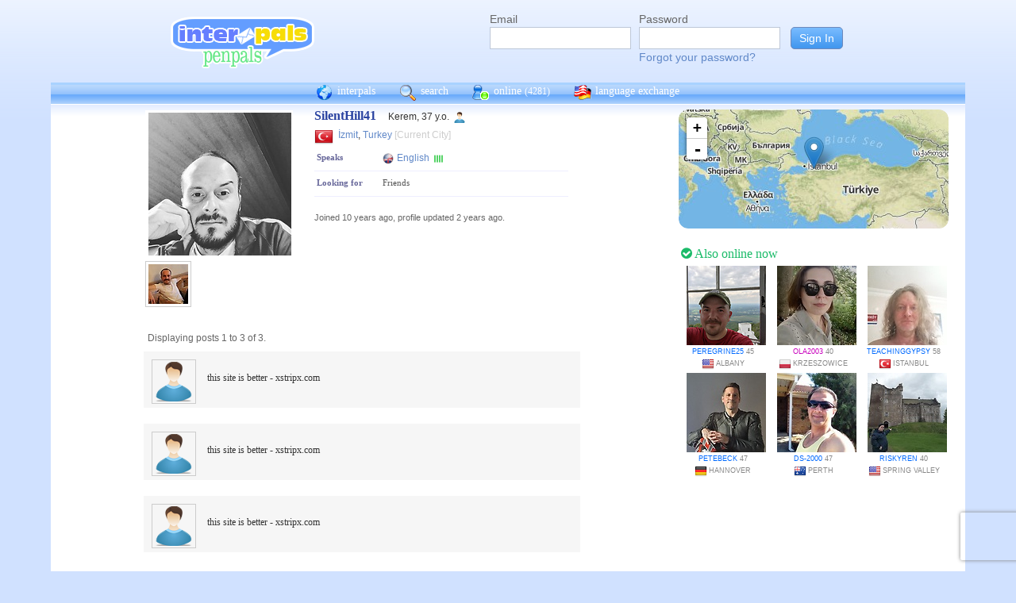

--- FILE ---
content_type: text/html; charset=UTF-8
request_url: https://interpals.net/SilentHill41
body_size: 6936
content:
<!DOCTYPE html PUBLIC "-//W3C//DTD XHTML 1.0 Transitional//EN""http://www.w3.org/TR/xhtml1/DTD/xhtml1-transitional.dtd">
<html xmlns="http://www.w3.org/1999/xhtml">
<head>

                            <meta http-equiv="X-UA-Compatible" content="IE=Edge"/>
                    <title>
        InterPals Penpals - SilentHill41 profile
    </title>

        
        <meta http-equiv="content-type" content="text/html; charset=utf-8"/>
        <meta http-equiv="charset" content="utf-8"/>
        <meta name="keywords" content="penpals, meet people, new friends, pen pals, make friends, native speakers,
        make friends online, language exchange, email penpals, international, language lessons,
        free, online penpals, language partners, language practice, learn languages, cultural exchange, learn english, travel buddies,
        learn spanish, hello talk, couchsurfing, italki"/>
        <meta name="description" content="InterPals is a friendly community of over 5 million friends, language learners,
        travelers and penpals. use Interpals to meet people and travelers from other countries, practice languages with native speakers,
        make new friends and make your world more connected and fun!
        Learn English, Spanish, German, French, Chinese and more."/>
        <meta property="og:url" content="//www.interpals.net"/>
        <meta property="fb:page_id" content="190988203544"/>
        <meta property="og:description" content="InterPals is a friendly community of over 5 million friends, language learners,
        travelers and penpals. use Interpals to connect with native speakers, travelers and people from other countries to
        practice languages, make new friends and make your world more connected and fun!
        Learn English, Spanish, German, French, Chinese and more."/>
                    <!--[if lt IE 6]>
            <meta http-equiv="refresh" content="1; URL=https://interpals.net/outdated_browser.php">
            <script type="text/javascript">
                <!--
                window.location.replace("https://interpals.net/outdated_browser.php");
                //-->
            </script>
            <![endif]-->
            
        <link rel="icon" type="image/svg+xml" href="images/favicon.svg">
        <link rel="apple-touch-icon" href="images/apple-touch-icon.png">
        <link rel='stylesheet' type='text/css' href="/assets/d9bcc3de63009c95f09e/interpals.d9bcc3de63009c95f09e.min.css"/>
        <link href="//netdna.bootstrapcdn.com/font-awesome/4.0.3/css/font-awesome.css" rel="stylesheet">
        <style type="text/css">@font-face {font-family:Lato;font-style:normal;font-weight:400;src:url(/cf-fonts/s/lato/5.0.18/latin/400/normal.woff2);unicode-range:U+0000-00FF,U+0131,U+0152-0153,U+02BB-02BC,U+02C6,U+02DA,U+02DC,U+0304,U+0308,U+0329,U+2000-206F,U+2074,U+20AC,U+2122,U+2191,U+2193,U+2212,U+2215,U+FEFF,U+FFFD;font-display:swap;}@font-face {font-family:Lato;font-style:normal;font-weight:400;src:url(/cf-fonts/s/lato/5.0.18/latin-ext/400/normal.woff2);unicode-range:U+0100-02AF,U+0304,U+0308,U+0329,U+1E00-1E9F,U+1EF2-1EFF,U+2020,U+20A0-20AB,U+20AD-20CF,U+2113,U+2C60-2C7F,U+A720-A7FF;font-display:swap;}</style>
        <script type="469d446a95e0ea9c14948f4b-text/javascript" src="https://ajax.googleapis.com/ajax/libs/jquery/1.10.2/jquery.min.js"></script>
                <!-- ADS: default head -->
<script type="469d446a95e0ea9c14948f4b-text/javascript">
    window.adHandler = window.adHandler || {};
    window.adHandler.cmd = window.adHandler.cmd || [];
    adHandler.cmd.push(function () {
        adHandler.service.setTargeting('premium', 'true');
        adHandler.service.setTargeting('tier', '1');
        adHandler.service.loadMapping('profile_desktop');
    });
</script>
<script type="469d446a95e0ea9c14948f4b-text/javascript" src="/js/prebid7.29.0.js"></script>
<script type="469d446a95e0ea9c14948f4b-text/javascript" src="/js/interpals_allpages_tier1.20230303.release.js"></script>

        <meta property="og:type" content="website "/>
            <meta property="og:site_name" content="InterPals"/>
    <meta property="og:title"
          content="InterPals Penpals  - "/>
    <meta name="csrf_token" content="NmJlMDY0MWM="/>
    <meta property="og:image" content="https://ipstatic.net/images/logo-rounded-corners.png"/>
    <meta property="og:url" content="/app/profile"/>
        
    <script src="/js/ads.js" type="469d446a95e0ea9c14948f4b-text/javascript"></script>
    <script defer type="469d446a95e0ea9c14948f4b-text/javascript">
        $(function () {
            if (document.getElementById('adsense') == undefined) {
                $('#adblockAlert').css('display', 'block');
            }
        });
    </script>
    <script type="469d446a95e0ea9c14948f4b-text/javascript" src="https://ajax.googleapis.com/ajax/libs/jqueryui/1.10.3/jquery-ui.min.js" defer></script>
    <script type="469d446a95e0ea9c14948f4b-text/javascript">
        var online_update_domain = '';
            </script>
    <script type="469d446a95e0ea9c14948f4b-text/javascript" src="/assets/d9bcc3de63009c95f09e/vendor.d9bcc3de63009c95f09e.min.js" defer></script>
    <script type="469d446a95e0ea9c14948f4b-text/javascript" src="/assets/d9bcc3de63009c95f09e/interpals.d9bcc3de63009c95f09e.min.js" defer></script>
    <!-- Google tag (gtag.js) -->
<script async src="https://www.googletagmanager.com/gtag/js?id=G-0QW3XVG74P" type="469d446a95e0ea9c14948f4b-text/javascript"></script>
<script type="469d446a95e0ea9c14948f4b-text/javascript">
    window.dataLayer = window.dataLayer || [];
    function gtag(){dataLayer.push(arguments);}
    gtag('js', new Date());

    gtag('config', 'G-0QW3XVG74P');
</script>
    <script src="https://www.google.com/recaptcha/api.js?render=6Ldn6XYUAAAAAAkvX5N4XSTme3aMkwFq02-4vJw6" async type="469d446a95e0ea9c14948f4b-text/javascript"></script>
    <script src="https://www.googleoptimize.com/optimize.js?id=OPT-MR2QT4T" async type="469d446a95e0ea9c14948f4b-text/javascript"></script>
</head>
<body>



<div id="fb-root"></div>


<script type="469d446a95e0ea9c14948f4b-text/javascript">
    window.fbAsyncInit = function () {
        FB.init({
            appId: '419875192679137',
            xfbml: true,
            version: 'v9.0'
        });
        FB.AppEvents.logPageView();
    };

    (function (d, s, id) {
        var js, fjs = d.getElementsByTagName(s)[0];
        if (d.getElementById(id)) {
            return;
        }
        js = d.createElement(s);
        js.id = id;
        js.src = "https://connect.facebook.net/en_US/sdk.js";
        fjs.parentNode.insertBefore(js, fjs);
    }(document, 'script', 'facebook-jssdk'));
</script>


<div id="page">
            <div id=logoAdBar class="withLogin">
    <div class="topLogo">
        <a href="/">
            <img src="/images/logo/logopenpals.png" style="margin-top:17px">
        </a>
            </div>
            <div id="topLogin">
            <form action="/app/auth/login" method="post">
                <input type="hidden" name="csrf_token" value="NmJlMDY0MWM=" />
                <table>
                    <tbody>
                    <tr>
                        <td>
                            <label for="topLoginEmail">Email</label><br>
                            <input type="text" id="topLoginEmail" name="username" value="" tabindex="1"
                                   style="background-image: none; background-position: 0% 0%; background-repeat: repeat;"><br/><br/>
                        </td>
                        <td>
                            <label for="topLoginPassword">Password</label><br>
                            <input type="password" name="password" id="topLoginPassword" tabindex="2"><br>
                            <a href="/app/forgot">Forgot your password?</a>
                        </td>
                        <td>
                            <input type="submit" value="Sign In" tabindex="3">
                        </td>
                    </tr>
                    </tbody>
                </table>
            </form>
        </div>
    </div>

        <div id=mc_box style="clear: both;">
                <div id="topNav">
            <div id="tn_cont2">
                <div id="tn_cont"><a href="/" style="border-left: 0;"
                                     title="InterPals Penpals Home">
                        <div class="bb bb_cont" id="bb1"></div>
                        interpals </a>
                    <a href='/app/search' title="Search for pen pals">
                        <div class="bb bb_cont" id="bb2"></div>
                        search </a>
                    <a href='/app/online' title="See all penpals online">
                        <div class="bb bb_cont" id=bb4></div>
                        online
                        <span id="onlineCounter" style='font-weight: normal; font-size: 12px;'>(4281)</span></a>
                    <a href="/app/langex" title="Online language exchange">
                        <div class="bb bb_cont" id=bb5></div>
                        language exchange </a>

                    <div class=bb></div>
                </div>
            </div>
        </div>
        <div style="clear: both;"></div>
        <!-- end yellow bar -->

        <div id="browserWarning">
            <div style="width: 400px; margin: 40px auto; border: 3px solid #ddd; font-size: 15px;">
                <b>Error
                    :</b> Oops! If you are seeing this, your browser is not loading the page correctly. Please try pressing Control-F5 to force reload the page. If this doesn't work, you may need to update your browser
                : <br/><a
                        href=http://www.getfirefox.com>Download Firefox</a> | <a
                        href=http://www.google.com/chrome>Download Chrome</a> | <a
                        href=http://www.microsoft.com/windows/internet-explorer/default.aspx>Download
                    IE</a>
            </div>
        </div>
        <div id="gradBgBox">
            <div id="mainContainer">

                
                                


                    <script type="469d446a95e0ea9c14948f4b-text/javascript">
        function clickAndDisable(link) {
            // disable subsequent clicks
            link.onclick = function(event) {
                event.preventDefault();
            }
        }
    </script>

    <div class="profile">
        <div id="profRightBar">
    <link rel="stylesheet" href="https://cdnjs.cloudflare.com/ajax/libs/leaflet/0.7.7/leaflet.css"/>
    <script src="https://cdnjs.cloudflare.com/ajax/libs/leaflet/0.7.7/leaflet.js" type="469d446a95e0ea9c14948f4b-text/javascript"></script>
    <div class="clearfix mapWrapper">
        <div style="height: 150px;"><div id="map" class="profRightMap"></div></div>
    </div>
    <script type="469d446a95e0ea9c14948f4b-text/javascript">
        $(function () {
            map = L.map('map', {
                zoomControl: true,
                maxZoom: 7,
                minZoom: 0,
                attributionControl: false,
            }).setView([40.76499,29.92928], 4);
            L.tileLayer('https://ipstatic.net/images/maps/{z}/{x}/{y}.png').addTo(map);
            var marker = L.marker([40.76499,29.92928]).addTo(map);

            enlarge_map = function () {
                $('#enlarge_map').remove();
                $('#map').addClass('big');
                map.invalidateSize(true);
            }
        })
    </script>
    
    <div style="overflow: auto; margin: 10px 0;">
        

    <!-- ADS: pubstream ad -->
    <!-- AD:adSlot801948668:336:280:Interpals_Profile_Top_Rectangle_300x250_336x280:profile:profile_atf_lr:desktop -->
<div class="adFrameCnt" style="overflow: auto">
    <div id='Interpals_Profile_RHS_Rectangle'></div>
</div>
<!-- End pubstream ad -->
    </div>

    <div class="profModules">
        <!-- currentUser is defined -->
    </div> <!-- profModules -->

    
    <div class="rUsers">
    <div class="boxHead randUsers"><h1><a href="/app/online"><i
                        class='fa fa-check-circle'></i> Also online now</a></h1>
    </div>
    <div class="rUserBox">
        <div id="rUserData">
                            <div class="photo_prof"><a href="/peregrine25&_cs=11"
                                           title="View peregrine25 form United States"
                                           class="male ppThLink"><img
                                src="https://ipstatic.net/thumbs/100x100/b1/b6/600x800_1144632650_877475105983348736.jpg?c0.100.600.600"
                                width="100" height="100" class="thumb"></a>

                    <div class="user_info nobreak"><a href="/peregrine25&_cs=11"
                                                      class="male">peregrine25</a> 45
                        <div class="location">
                            <a href="/country/US" title="More penpals from United States"><img src="https://ipstatic.net/images/flags/iso/16/US.png" width="16"
                                   height="16"></a>Albany
                        </div>
                    </div>
                </div>
                            <div class="photo_prof"><a href="/OLA2003&_cs=11"
                                           title="View OLA2003 form Poland"
                                           class="male ppThLink"><img
                                src="https://ipstatic.net/thumbs/100x100/74/a6/538x800_1144708775_1668677385596682289.jpg?c0.131.538.538"
                                width="100" height="100" class="thumb"></a>

                    <div class="user_info nobreak"><a href="/OLA2003&_cs=11"
                                                      class="female">OLA2003</a> 40
                        <div class="location">
                            <a href="/country/PL" title="More penpals from Poland"><img src="https://ipstatic.net/images/flags/iso/16/PL.png" width="16"
                                   height="16"></a>Krzeszowice
                        </div>
                    </div>
                </div>
                            <div class="photo_prof"><a href="/teachinggypsy&_cs=11"
                                           title="View teachinggypsy form Turkey"
                                           class="male ppThLink"><img
                                src="https://ipstatic.net/thumbs/100x100/37/00/667x800_1164294447_1565568210886141468.jpg?c0.66.667.667"
                                width="100" height="100" class="thumb"></a>

                    <div class="user_info nobreak"><a href="/teachinggypsy&_cs=11"
                                                      class="male">teachinggypsy</a> 58
                        <div class="location">
                            <a href="/country/TR" title="More penpals from Turkey"><img src="https://ipstatic.net/images/flags/iso/16/TR.png" width="16"
                                   height="16"></a>Istanbul
                        </div>
                    </div>
                </div>
                            <div class="photo_prof"><a href="/PeteBeck&_cs=11"
                                           title="View PeteBeck form Germany"
                                           class="male ppThLink"><img
                                src="https://ipstatic.net/thumbs/100x100/02/70/1768x2207_1172506860_1438419565616181248.jpg?c0.0.1768.1768"
                                width="100" height="100" class="thumb"></a>

                    <div class="user_info nobreak"><a href="/PeteBeck&_cs=11"
                                                      class="male">PeteBeck</a> 47
                        <div class="location">
                            <a href="/country/DE" title="More penpals from Germany"><img src="https://ipstatic.net/images/flags/iso/16/DE.png" width="16"
                                   height="16"></a>Hannover
                        </div>
                    </div>
                </div>
                            <div class="photo_prof"><a href="/DS-2000&_cs=11"
                                           title="View DS-2000 form Australia"
                                           class="male ppThLink"><img
                                src="https://ipstatic.net/thumbs/100x100/4d/f2/479x640_1177236795_28479606_5603_1.jpg?c0.80.479.479"
                                width="100" height="100" class="thumb"></a>

                    <div class="user_info nobreak"><a href="/DS-2000&_cs=11"
                                                      class="male">DS-2000</a> 47
                        <div class="location">
                            <a href="/country/AU" title="More penpals from Australia"><img src="https://ipstatic.net/images/flags/iso/16/AU.png" width="16"
                                   height="16"></a>Perth
                        </div>
                    </div>
                </div>
                            <div class="photo_prof"><a href="/riskyren&_cs=11"
                                           title="View riskyren form United States"
                                           class="male ppThLink"><img
                                src="https://ipstatic.net/thumbs/100x100/d7/0d/700x525_1179026052_823608350630658048.jpg?c87.0.525.525"
                                width="100" height="100" class="thumb"></a>

                    <div class="user_info nobreak"><a href="/riskyren&_cs=11"
                                                      class="male">riskyren</a> 40
                        <div class="location">
                            <a href="/country/US" title="More penpals from United States"><img src="https://ipstatic.net/images/flags/iso/16/US.png" width="16"
                                   height="16"></a>Spring Valley
                        </div>
                    </div>
                </div>
                    </div><!-- rUserData -->
    </div><!-- rUserBox -->
</div><!-- online rUsers -->


    

</div> <!-- profRightBar -->

        <div id="profBody">
            <div id="profBodyTop">
    <div id="profPhotos">
                                    <a href="/app/photo?pid=789617901738049536&uid=482291382886879232&aid=789617758380933121"
                   class="profPhotoLink mainPhoto">
                    <img src="https://ipstatic.net/thumbs/180x180/b3/8a/700x700_482291382886879232_789617901738049536.jpg?c0.0.700.700"
                         width="180" height="180" style="position: relative; left: 1px;"/>
                </a>

                        <a
                href="/app/photo?pid=1633574153834586112&uid=482291382886879232&aid=789617758380933121"
                class="profPhotoLink">
                <img src="https://ipstatic.net/thumbs/50x50/a1/52/853x853_482291382886879232_1633574153834586112.jpg?c0.0.853.853" width="50" height="50">
                </a>            <!-- mainAlbum.photo_total -->
            </div><!-- profPhotos -->
    <div class="profileBox">
        <h1 style="display: inline; font-size: 16px; color: #2942A0;">SilentHill41
            &nbsp;&nbsp;</h1> Kerem,  37 y.o.
        <img
                src="https://ipstatic.net/images/male-14.png" width="14" height="14"
                style="margin-left: 3px; margin-top: 4px;vertical-align: top;">

        <div class="profDataTop">
            <div class="profDataTopField profLocation">
                <div class="profDataTopData" style="width: 355px; ">
                    <a href="/country/TR" class="nobreak"
                       style="float: left; width: 25px; margin-top: 2px;">
                        <img src="https://ipstatic.net/images/flags/iso/24/TR.png"
                             width="24"
                             height="24">
                    </a>

                    <div style="float: left; width:255px; margin: 5px;">
                                                    <a href="/app/search?todo=search&city=745028">İzmit</a>,
                                                <a href="/country/TR">Turkey</a>
                        <span style="color: #ccc;">[Current City]</span>
                    </div>
                </div>
            </div>
                                    <div>
                            </div>
                                        <div class="profDataTopField" style="background: #fff">
                    <h3>Speaks</h3>

                    <div class="profDataTopData">
                                                                                    <a
                                        href="/app/search?todo=langex&languages%5B%5D=EN"
                                        title="Find other penpals who speak English"
                                        class="profLang">
                                    <div class="prLangName"><img
                                                src="https://ipstatic.net/images/flags/langs-40x40/en.png"
                                                width="14" height="14" alt="English"
                                                class="langFlag"/>English
                                    </div>
                                                                            <img src="https://ipstatic.net/images/lang_bars/4.png"
                                             class="proflLevel" width="13" height="10">
                                                                    </a>
                                                                        </div>
                </div>
                                    <div class="profDataTopField" style="background: #fff;">
                <h3>Looking for</h3>

                <div class="profDataTopData">
                                            <div class="lfor">Friends</div>
                                    </div>
            </div>
            
            
            
            
            
            <!-- if messaging defined -->
            <!-- if allowed to view contacts -->
        </div><!-- profDataTop -->
        <p style="font-size: 11px; color: #666; line-height: 14px;"><br/>Joined
            10 years ago,
            profile updated
            2 years ago.<br/>
                    </p>

    </div><!-- profileBox -->
</div><!-- profBodyTop -->

            <!-- curUser is defined -->

                        <div class="profDataBox">
    </div>
            
                                                            
    <div class="wall"><a name="wall"></a>

                                                <div style="margin: 0 0 0 5px;" class="showingx">Displaying posts 1
                to 3
                of 3.
            </div>
            <div class="wall_posts">
                                    <div class="wall_post ">
                        <div class="wp-left-pane">
                            <div class="wall_thumb">
                                                                    <img src="https://ipstatic.net/images/blanks/empty-male-50x50.png"
                                         width="50" height="50" alt="inactive user">
                                                            </div>
                        </div>
                        <div class="wp-mid-pane">
                            <div class="wall_post_msg">
                                                                <div class="wall_post_links">
                                    
                                    <div id="wp_1601615308731799022_reply" style="display: none;"
                                         class="inlineReplyBox">
                                        <form action="/app/wall/post/1601615308731799022" method="post">
                                            <input type="hidden" name="csrf_token" value="NmJlMDY0MWM=" />
                                            <input type="hidden" name="poster"
                                                   value="482291382886879232">
                                            <input type="hidden" name="owner"
                                                   value="1601614485863359793">
                                                                                        <br/>
                                            <textarea name="message" style="width: 350px; height: 75px;"
                                                      class="ctlEntSub"
                                                      conf="Post comment now? (You pressed Ctrl-enter)"></textarea><br>
                                            <input type="submit" onclick="if (!window.__cfRLUnblockHandlers) return false; var e=this;setTimeout(function(){e.disabled=true;},0);return true;" value="Post" data-cf-modified-469d446a95e0ea9c14948f4b-="">
                                                                                    </form>
                                    </div>
                                                                    </div>
                                this site is better - xstripx.com
                            </div>
                        </div>
                    </div>
                                    <div class="wall_post ">
                        <div class="wp-left-pane">
                            <div class="wall_thumb">
                                                                    <img src="https://ipstatic.net/images/blanks/empty-male-50x50.png"
                                         width="50" height="50" alt="inactive user">
                                                            </div>
                        </div>
                        <div class="wp-mid-pane">
                            <div class="wall_post_msg">
                                                                <div class="wall_post_links">
                                    
                                    <div id="wp_1582174962442267020_reply" style="display: none;"
                                         class="inlineReplyBox">
                                        <form action="/app/wall/post/1582174962442267020" method="post">
                                            <input type="hidden" name="csrf_token" value="NmJlMDY0MWM=" />
                                            <input type="hidden" name="poster"
                                                   value="482291382886879232">
                                            <input type="hidden" name="owner"
                                                   value="1582174540025071228">
                                                                                        <br/>
                                            <textarea name="message" style="width: 350px; height: 75px;"
                                                      class="ctlEntSub"
                                                      conf="Post comment now? (You pressed Ctrl-enter)"></textarea><br>
                                            <input type="submit" onclick="if (!window.__cfRLUnblockHandlers) return false; var e=this;setTimeout(function(){e.disabled=true;},0);return true;" value="Post" data-cf-modified-469d446a95e0ea9c14948f4b-="">
                                                                                    </form>
                                    </div>
                                                                    </div>
                                this site is better - xstripx.com
                            </div>
                        </div>
                    </div>
                                    <div class="wall_post ">
                        <div class="wp-left-pane">
                            <div class="wall_thumb">
                                                                    <img src="https://ipstatic.net/images/blanks/empty-male-50x50.png"
                                         width="50" height="50" alt="inactive user">
                                                            </div>
                        </div>
                        <div class="wp-mid-pane">
                            <div class="wall_post_msg">
                                                                <div class="wall_post_links">
                                    
                                    <div id="wp_1577471461336202745_reply" style="display: none;"
                                         class="inlineReplyBox">
                                        <form action="/app/wall/post/1577471461336202745" method="post">
                                            <input type="hidden" name="csrf_token" value="NmJlMDY0MWM=" />
                                            <input type="hidden" name="poster"
                                                   value="482291382886879232">
                                            <input type="hidden" name="owner"
                                                   value="1577470721335147647">
                                                                                        <br/>
                                            <textarea name="message" style="width: 350px; height: 75px;"
                                                      class="ctlEntSub"
                                                      conf="Post comment now? (You pressed Ctrl-enter)"></textarea><br>
                                            <input type="submit" onclick="if (!window.__cfRLUnblockHandlers) return false; var e=this;setTimeout(function(){e.disabled=true;},0);return true;" value="Post" data-cf-modified-469d446a95e0ea9c14948f4b-="">
                                                                                    </form>
                                    </div>
                                                                    </div>
                                this site is better - xstripx.com
                            </div>
                        </div>
                    </div>
                            </div>
            
            </div>

                                            
                            <div class="profLimited">Please <a href="/app/auth/login"><i
                                class="fa fa-sign-in"></i> Sign In</a>
                    or <a href="/"><i class="fa fa-pencil"></i> Join for Free</a>
                    to view the rest of this profile.
                </div>
            
            <div class="cCont">
                <div class="cOut">
                    <div class="cIn">
                        <div class="profBotStat">
                            <!-- currentUser is defined -->
                            <br/>
                            <a href="/SilentHill41">
                                interpals.net/SilentHill41</a>
                        </div>
                    </div>
                </div>
            </div><!-- cCont -->
        </div><!-- profBody -->
    </div><!-- profile -->
            </div>
        </div>
        <div class="yellowFooter">You are currently logged in from 18.219.238.159
            <a href="/account_activity.php">View account activity.</a></div>
    </div>

            <div class="bottomNav">
            <div class="bottomNavCont">

                <div class="bnavSection">
                    <h2>About</h2>
                    <a href="/app/about">About InterPals</a>
                    <a href="/blog">Blog</a>
                    <a href="/app/donate">Donate</a>
                    <a href="https://www.buysellads.com/buy/detail/185960">Advertise</a>
                    <a href="/app/feedback">Feedback</a>
                    <a href="https://github.com/interpals/we-want-you">Jobs</a>
                </div>

                <div class="bnavSection" style="max-width: 185px;">
                    <h2>Help</h2>
                    <a href="/app/faq">Frequently Asked Questions</a>
                    <a href="/app/forgot">Forgot Password</a>
                    <a href="/app/feedback">Contact Us</a>
                </div>

                <div class="bnavSection">
                    <h2>Language Practice</h2>
                    <a href="/language/ES">Learn Spanish</a>
                    <a href="/language/ZH">Learn Chinese</a>
                    <a href="/language/FR">Learn French</a>
                    <a href="/language/DE">Learn German</a>
                    <a href="/language/JA">Learn Japanese</a>
                    <a href="/language/RU">Learn Russian</a>
                    <a href="/app/langex">Learn other languages</a>
                </div>

                <div class="bnavSection" style="max-width: 190px;">
                    <h2>Make New Friends</h2>
                    <a href="/app/online">Who's Online Now?</a>
                    <a href="/app/global-feed">Live Global Updates</a>
                    <a href="/app/search">Search & Meet People</a>
                    <a href="http://forum.interpals.net">Forums & Topics</a>
                    <a href="/app/langex">Language Exchange</a>
                    <a href="/app/getting-started/invite">Invite Friends</a>
                </div>

                <div class="bnavSection">
                    <h2>Your Profile</h2>
                    <a href="/app/account">Account Home</a>
                    <a href="/app/profile/edit">Edit Profile</a>
                    <a href="/pm.php">Your Messages</a>
                    <a href="/app/albums">Upload Photos</a>
                    <a href="/app/friends">Your Friends</a>
                    <a href="/app/bookmarks">Your Bookmarks</a>
                    <a href="/app/settings">Your Settings</a>
                </div>

                <div class="copy">
                    &copy; 2026 InterPals. <a href="/app/tos">Terms of Service</a> | <a
                            href="/app/privacy">Privacy Policy</a>
                    <br/>
                    <span style='color: #90b9cc;'>0.0521s</span>
                </div>
                <div style="clear: both;"></div>
            </div>
        </div>
    
</div>

<script type="469d446a95e0ea9c14948f4b-text/javascript">
    $(function () {
        window.cur_ts = 1769069151118;
        window.enable_notifs = false;
        window.online_update_interval = 4000;
                //window.setTimeout('updateOnlineStatus()', window.online_update_interval);
            });
</script>
<div id="notifCont" style="display:none;top:auto; left:0; bottom:0; margin:0 0 10px 10px">
    <div id="notifDefault">
        <a class="ui-notify-cross ui-notify-close" href="#">x</a>
        <a href="/#{username}">#{img}</a>

        <h1><a href="#{url}">#{title}</a></h1>

        <p>#{text}</p>
    </div>
</div>

    <div id="send-bfp"></div>
<script src="/cdn-cgi/scripts/7d0fa10a/cloudflare-static/rocket-loader.min.js" data-cf-settings="469d446a95e0ea9c14948f4b-|49" defer></script></body>
</html>


--- FILE ---
content_type: text/html; charset=utf-8
request_url: https://www.google.com/recaptcha/api2/anchor?ar=1&k=6Ldn6XYUAAAAAAkvX5N4XSTme3aMkwFq02-4vJw6&co=aHR0cHM6Ly9pbnRlcnBhbHMubmV0OjQ0Mw..&hl=en&v=PoyoqOPhxBO7pBk68S4YbpHZ&size=invisible&anchor-ms=20000&execute-ms=30000&cb=9s2iz9vzlteg
body_size: 48690
content:
<!DOCTYPE HTML><html dir="ltr" lang="en"><head><meta http-equiv="Content-Type" content="text/html; charset=UTF-8">
<meta http-equiv="X-UA-Compatible" content="IE=edge">
<title>reCAPTCHA</title>
<style type="text/css">
/* cyrillic-ext */
@font-face {
  font-family: 'Roboto';
  font-style: normal;
  font-weight: 400;
  font-stretch: 100%;
  src: url(//fonts.gstatic.com/s/roboto/v48/KFO7CnqEu92Fr1ME7kSn66aGLdTylUAMa3GUBHMdazTgWw.woff2) format('woff2');
  unicode-range: U+0460-052F, U+1C80-1C8A, U+20B4, U+2DE0-2DFF, U+A640-A69F, U+FE2E-FE2F;
}
/* cyrillic */
@font-face {
  font-family: 'Roboto';
  font-style: normal;
  font-weight: 400;
  font-stretch: 100%;
  src: url(//fonts.gstatic.com/s/roboto/v48/KFO7CnqEu92Fr1ME7kSn66aGLdTylUAMa3iUBHMdazTgWw.woff2) format('woff2');
  unicode-range: U+0301, U+0400-045F, U+0490-0491, U+04B0-04B1, U+2116;
}
/* greek-ext */
@font-face {
  font-family: 'Roboto';
  font-style: normal;
  font-weight: 400;
  font-stretch: 100%;
  src: url(//fonts.gstatic.com/s/roboto/v48/KFO7CnqEu92Fr1ME7kSn66aGLdTylUAMa3CUBHMdazTgWw.woff2) format('woff2');
  unicode-range: U+1F00-1FFF;
}
/* greek */
@font-face {
  font-family: 'Roboto';
  font-style: normal;
  font-weight: 400;
  font-stretch: 100%;
  src: url(//fonts.gstatic.com/s/roboto/v48/KFO7CnqEu92Fr1ME7kSn66aGLdTylUAMa3-UBHMdazTgWw.woff2) format('woff2');
  unicode-range: U+0370-0377, U+037A-037F, U+0384-038A, U+038C, U+038E-03A1, U+03A3-03FF;
}
/* math */
@font-face {
  font-family: 'Roboto';
  font-style: normal;
  font-weight: 400;
  font-stretch: 100%;
  src: url(//fonts.gstatic.com/s/roboto/v48/KFO7CnqEu92Fr1ME7kSn66aGLdTylUAMawCUBHMdazTgWw.woff2) format('woff2');
  unicode-range: U+0302-0303, U+0305, U+0307-0308, U+0310, U+0312, U+0315, U+031A, U+0326-0327, U+032C, U+032F-0330, U+0332-0333, U+0338, U+033A, U+0346, U+034D, U+0391-03A1, U+03A3-03A9, U+03B1-03C9, U+03D1, U+03D5-03D6, U+03F0-03F1, U+03F4-03F5, U+2016-2017, U+2034-2038, U+203C, U+2040, U+2043, U+2047, U+2050, U+2057, U+205F, U+2070-2071, U+2074-208E, U+2090-209C, U+20D0-20DC, U+20E1, U+20E5-20EF, U+2100-2112, U+2114-2115, U+2117-2121, U+2123-214F, U+2190, U+2192, U+2194-21AE, U+21B0-21E5, U+21F1-21F2, U+21F4-2211, U+2213-2214, U+2216-22FF, U+2308-230B, U+2310, U+2319, U+231C-2321, U+2336-237A, U+237C, U+2395, U+239B-23B7, U+23D0, U+23DC-23E1, U+2474-2475, U+25AF, U+25B3, U+25B7, U+25BD, U+25C1, U+25CA, U+25CC, U+25FB, U+266D-266F, U+27C0-27FF, U+2900-2AFF, U+2B0E-2B11, U+2B30-2B4C, U+2BFE, U+3030, U+FF5B, U+FF5D, U+1D400-1D7FF, U+1EE00-1EEFF;
}
/* symbols */
@font-face {
  font-family: 'Roboto';
  font-style: normal;
  font-weight: 400;
  font-stretch: 100%;
  src: url(//fonts.gstatic.com/s/roboto/v48/KFO7CnqEu92Fr1ME7kSn66aGLdTylUAMaxKUBHMdazTgWw.woff2) format('woff2');
  unicode-range: U+0001-000C, U+000E-001F, U+007F-009F, U+20DD-20E0, U+20E2-20E4, U+2150-218F, U+2190, U+2192, U+2194-2199, U+21AF, U+21E6-21F0, U+21F3, U+2218-2219, U+2299, U+22C4-22C6, U+2300-243F, U+2440-244A, U+2460-24FF, U+25A0-27BF, U+2800-28FF, U+2921-2922, U+2981, U+29BF, U+29EB, U+2B00-2BFF, U+4DC0-4DFF, U+FFF9-FFFB, U+10140-1018E, U+10190-1019C, U+101A0, U+101D0-101FD, U+102E0-102FB, U+10E60-10E7E, U+1D2C0-1D2D3, U+1D2E0-1D37F, U+1F000-1F0FF, U+1F100-1F1AD, U+1F1E6-1F1FF, U+1F30D-1F30F, U+1F315, U+1F31C, U+1F31E, U+1F320-1F32C, U+1F336, U+1F378, U+1F37D, U+1F382, U+1F393-1F39F, U+1F3A7-1F3A8, U+1F3AC-1F3AF, U+1F3C2, U+1F3C4-1F3C6, U+1F3CA-1F3CE, U+1F3D4-1F3E0, U+1F3ED, U+1F3F1-1F3F3, U+1F3F5-1F3F7, U+1F408, U+1F415, U+1F41F, U+1F426, U+1F43F, U+1F441-1F442, U+1F444, U+1F446-1F449, U+1F44C-1F44E, U+1F453, U+1F46A, U+1F47D, U+1F4A3, U+1F4B0, U+1F4B3, U+1F4B9, U+1F4BB, U+1F4BF, U+1F4C8-1F4CB, U+1F4D6, U+1F4DA, U+1F4DF, U+1F4E3-1F4E6, U+1F4EA-1F4ED, U+1F4F7, U+1F4F9-1F4FB, U+1F4FD-1F4FE, U+1F503, U+1F507-1F50B, U+1F50D, U+1F512-1F513, U+1F53E-1F54A, U+1F54F-1F5FA, U+1F610, U+1F650-1F67F, U+1F687, U+1F68D, U+1F691, U+1F694, U+1F698, U+1F6AD, U+1F6B2, U+1F6B9-1F6BA, U+1F6BC, U+1F6C6-1F6CF, U+1F6D3-1F6D7, U+1F6E0-1F6EA, U+1F6F0-1F6F3, U+1F6F7-1F6FC, U+1F700-1F7FF, U+1F800-1F80B, U+1F810-1F847, U+1F850-1F859, U+1F860-1F887, U+1F890-1F8AD, U+1F8B0-1F8BB, U+1F8C0-1F8C1, U+1F900-1F90B, U+1F93B, U+1F946, U+1F984, U+1F996, U+1F9E9, U+1FA00-1FA6F, U+1FA70-1FA7C, U+1FA80-1FA89, U+1FA8F-1FAC6, U+1FACE-1FADC, U+1FADF-1FAE9, U+1FAF0-1FAF8, U+1FB00-1FBFF;
}
/* vietnamese */
@font-face {
  font-family: 'Roboto';
  font-style: normal;
  font-weight: 400;
  font-stretch: 100%;
  src: url(//fonts.gstatic.com/s/roboto/v48/KFO7CnqEu92Fr1ME7kSn66aGLdTylUAMa3OUBHMdazTgWw.woff2) format('woff2');
  unicode-range: U+0102-0103, U+0110-0111, U+0128-0129, U+0168-0169, U+01A0-01A1, U+01AF-01B0, U+0300-0301, U+0303-0304, U+0308-0309, U+0323, U+0329, U+1EA0-1EF9, U+20AB;
}
/* latin-ext */
@font-face {
  font-family: 'Roboto';
  font-style: normal;
  font-weight: 400;
  font-stretch: 100%;
  src: url(//fonts.gstatic.com/s/roboto/v48/KFO7CnqEu92Fr1ME7kSn66aGLdTylUAMa3KUBHMdazTgWw.woff2) format('woff2');
  unicode-range: U+0100-02BA, U+02BD-02C5, U+02C7-02CC, U+02CE-02D7, U+02DD-02FF, U+0304, U+0308, U+0329, U+1D00-1DBF, U+1E00-1E9F, U+1EF2-1EFF, U+2020, U+20A0-20AB, U+20AD-20C0, U+2113, U+2C60-2C7F, U+A720-A7FF;
}
/* latin */
@font-face {
  font-family: 'Roboto';
  font-style: normal;
  font-weight: 400;
  font-stretch: 100%;
  src: url(//fonts.gstatic.com/s/roboto/v48/KFO7CnqEu92Fr1ME7kSn66aGLdTylUAMa3yUBHMdazQ.woff2) format('woff2');
  unicode-range: U+0000-00FF, U+0131, U+0152-0153, U+02BB-02BC, U+02C6, U+02DA, U+02DC, U+0304, U+0308, U+0329, U+2000-206F, U+20AC, U+2122, U+2191, U+2193, U+2212, U+2215, U+FEFF, U+FFFD;
}
/* cyrillic-ext */
@font-face {
  font-family: 'Roboto';
  font-style: normal;
  font-weight: 500;
  font-stretch: 100%;
  src: url(//fonts.gstatic.com/s/roboto/v48/KFO7CnqEu92Fr1ME7kSn66aGLdTylUAMa3GUBHMdazTgWw.woff2) format('woff2');
  unicode-range: U+0460-052F, U+1C80-1C8A, U+20B4, U+2DE0-2DFF, U+A640-A69F, U+FE2E-FE2F;
}
/* cyrillic */
@font-face {
  font-family: 'Roboto';
  font-style: normal;
  font-weight: 500;
  font-stretch: 100%;
  src: url(//fonts.gstatic.com/s/roboto/v48/KFO7CnqEu92Fr1ME7kSn66aGLdTylUAMa3iUBHMdazTgWw.woff2) format('woff2');
  unicode-range: U+0301, U+0400-045F, U+0490-0491, U+04B0-04B1, U+2116;
}
/* greek-ext */
@font-face {
  font-family: 'Roboto';
  font-style: normal;
  font-weight: 500;
  font-stretch: 100%;
  src: url(//fonts.gstatic.com/s/roboto/v48/KFO7CnqEu92Fr1ME7kSn66aGLdTylUAMa3CUBHMdazTgWw.woff2) format('woff2');
  unicode-range: U+1F00-1FFF;
}
/* greek */
@font-face {
  font-family: 'Roboto';
  font-style: normal;
  font-weight: 500;
  font-stretch: 100%;
  src: url(//fonts.gstatic.com/s/roboto/v48/KFO7CnqEu92Fr1ME7kSn66aGLdTylUAMa3-UBHMdazTgWw.woff2) format('woff2');
  unicode-range: U+0370-0377, U+037A-037F, U+0384-038A, U+038C, U+038E-03A1, U+03A3-03FF;
}
/* math */
@font-face {
  font-family: 'Roboto';
  font-style: normal;
  font-weight: 500;
  font-stretch: 100%;
  src: url(//fonts.gstatic.com/s/roboto/v48/KFO7CnqEu92Fr1ME7kSn66aGLdTylUAMawCUBHMdazTgWw.woff2) format('woff2');
  unicode-range: U+0302-0303, U+0305, U+0307-0308, U+0310, U+0312, U+0315, U+031A, U+0326-0327, U+032C, U+032F-0330, U+0332-0333, U+0338, U+033A, U+0346, U+034D, U+0391-03A1, U+03A3-03A9, U+03B1-03C9, U+03D1, U+03D5-03D6, U+03F0-03F1, U+03F4-03F5, U+2016-2017, U+2034-2038, U+203C, U+2040, U+2043, U+2047, U+2050, U+2057, U+205F, U+2070-2071, U+2074-208E, U+2090-209C, U+20D0-20DC, U+20E1, U+20E5-20EF, U+2100-2112, U+2114-2115, U+2117-2121, U+2123-214F, U+2190, U+2192, U+2194-21AE, U+21B0-21E5, U+21F1-21F2, U+21F4-2211, U+2213-2214, U+2216-22FF, U+2308-230B, U+2310, U+2319, U+231C-2321, U+2336-237A, U+237C, U+2395, U+239B-23B7, U+23D0, U+23DC-23E1, U+2474-2475, U+25AF, U+25B3, U+25B7, U+25BD, U+25C1, U+25CA, U+25CC, U+25FB, U+266D-266F, U+27C0-27FF, U+2900-2AFF, U+2B0E-2B11, U+2B30-2B4C, U+2BFE, U+3030, U+FF5B, U+FF5D, U+1D400-1D7FF, U+1EE00-1EEFF;
}
/* symbols */
@font-face {
  font-family: 'Roboto';
  font-style: normal;
  font-weight: 500;
  font-stretch: 100%;
  src: url(//fonts.gstatic.com/s/roboto/v48/KFO7CnqEu92Fr1ME7kSn66aGLdTylUAMaxKUBHMdazTgWw.woff2) format('woff2');
  unicode-range: U+0001-000C, U+000E-001F, U+007F-009F, U+20DD-20E0, U+20E2-20E4, U+2150-218F, U+2190, U+2192, U+2194-2199, U+21AF, U+21E6-21F0, U+21F3, U+2218-2219, U+2299, U+22C4-22C6, U+2300-243F, U+2440-244A, U+2460-24FF, U+25A0-27BF, U+2800-28FF, U+2921-2922, U+2981, U+29BF, U+29EB, U+2B00-2BFF, U+4DC0-4DFF, U+FFF9-FFFB, U+10140-1018E, U+10190-1019C, U+101A0, U+101D0-101FD, U+102E0-102FB, U+10E60-10E7E, U+1D2C0-1D2D3, U+1D2E0-1D37F, U+1F000-1F0FF, U+1F100-1F1AD, U+1F1E6-1F1FF, U+1F30D-1F30F, U+1F315, U+1F31C, U+1F31E, U+1F320-1F32C, U+1F336, U+1F378, U+1F37D, U+1F382, U+1F393-1F39F, U+1F3A7-1F3A8, U+1F3AC-1F3AF, U+1F3C2, U+1F3C4-1F3C6, U+1F3CA-1F3CE, U+1F3D4-1F3E0, U+1F3ED, U+1F3F1-1F3F3, U+1F3F5-1F3F7, U+1F408, U+1F415, U+1F41F, U+1F426, U+1F43F, U+1F441-1F442, U+1F444, U+1F446-1F449, U+1F44C-1F44E, U+1F453, U+1F46A, U+1F47D, U+1F4A3, U+1F4B0, U+1F4B3, U+1F4B9, U+1F4BB, U+1F4BF, U+1F4C8-1F4CB, U+1F4D6, U+1F4DA, U+1F4DF, U+1F4E3-1F4E6, U+1F4EA-1F4ED, U+1F4F7, U+1F4F9-1F4FB, U+1F4FD-1F4FE, U+1F503, U+1F507-1F50B, U+1F50D, U+1F512-1F513, U+1F53E-1F54A, U+1F54F-1F5FA, U+1F610, U+1F650-1F67F, U+1F687, U+1F68D, U+1F691, U+1F694, U+1F698, U+1F6AD, U+1F6B2, U+1F6B9-1F6BA, U+1F6BC, U+1F6C6-1F6CF, U+1F6D3-1F6D7, U+1F6E0-1F6EA, U+1F6F0-1F6F3, U+1F6F7-1F6FC, U+1F700-1F7FF, U+1F800-1F80B, U+1F810-1F847, U+1F850-1F859, U+1F860-1F887, U+1F890-1F8AD, U+1F8B0-1F8BB, U+1F8C0-1F8C1, U+1F900-1F90B, U+1F93B, U+1F946, U+1F984, U+1F996, U+1F9E9, U+1FA00-1FA6F, U+1FA70-1FA7C, U+1FA80-1FA89, U+1FA8F-1FAC6, U+1FACE-1FADC, U+1FADF-1FAE9, U+1FAF0-1FAF8, U+1FB00-1FBFF;
}
/* vietnamese */
@font-face {
  font-family: 'Roboto';
  font-style: normal;
  font-weight: 500;
  font-stretch: 100%;
  src: url(//fonts.gstatic.com/s/roboto/v48/KFO7CnqEu92Fr1ME7kSn66aGLdTylUAMa3OUBHMdazTgWw.woff2) format('woff2');
  unicode-range: U+0102-0103, U+0110-0111, U+0128-0129, U+0168-0169, U+01A0-01A1, U+01AF-01B0, U+0300-0301, U+0303-0304, U+0308-0309, U+0323, U+0329, U+1EA0-1EF9, U+20AB;
}
/* latin-ext */
@font-face {
  font-family: 'Roboto';
  font-style: normal;
  font-weight: 500;
  font-stretch: 100%;
  src: url(//fonts.gstatic.com/s/roboto/v48/KFO7CnqEu92Fr1ME7kSn66aGLdTylUAMa3KUBHMdazTgWw.woff2) format('woff2');
  unicode-range: U+0100-02BA, U+02BD-02C5, U+02C7-02CC, U+02CE-02D7, U+02DD-02FF, U+0304, U+0308, U+0329, U+1D00-1DBF, U+1E00-1E9F, U+1EF2-1EFF, U+2020, U+20A0-20AB, U+20AD-20C0, U+2113, U+2C60-2C7F, U+A720-A7FF;
}
/* latin */
@font-face {
  font-family: 'Roboto';
  font-style: normal;
  font-weight: 500;
  font-stretch: 100%;
  src: url(//fonts.gstatic.com/s/roboto/v48/KFO7CnqEu92Fr1ME7kSn66aGLdTylUAMa3yUBHMdazQ.woff2) format('woff2');
  unicode-range: U+0000-00FF, U+0131, U+0152-0153, U+02BB-02BC, U+02C6, U+02DA, U+02DC, U+0304, U+0308, U+0329, U+2000-206F, U+20AC, U+2122, U+2191, U+2193, U+2212, U+2215, U+FEFF, U+FFFD;
}
/* cyrillic-ext */
@font-face {
  font-family: 'Roboto';
  font-style: normal;
  font-weight: 900;
  font-stretch: 100%;
  src: url(//fonts.gstatic.com/s/roboto/v48/KFO7CnqEu92Fr1ME7kSn66aGLdTylUAMa3GUBHMdazTgWw.woff2) format('woff2');
  unicode-range: U+0460-052F, U+1C80-1C8A, U+20B4, U+2DE0-2DFF, U+A640-A69F, U+FE2E-FE2F;
}
/* cyrillic */
@font-face {
  font-family: 'Roboto';
  font-style: normal;
  font-weight: 900;
  font-stretch: 100%;
  src: url(//fonts.gstatic.com/s/roboto/v48/KFO7CnqEu92Fr1ME7kSn66aGLdTylUAMa3iUBHMdazTgWw.woff2) format('woff2');
  unicode-range: U+0301, U+0400-045F, U+0490-0491, U+04B0-04B1, U+2116;
}
/* greek-ext */
@font-face {
  font-family: 'Roboto';
  font-style: normal;
  font-weight: 900;
  font-stretch: 100%;
  src: url(//fonts.gstatic.com/s/roboto/v48/KFO7CnqEu92Fr1ME7kSn66aGLdTylUAMa3CUBHMdazTgWw.woff2) format('woff2');
  unicode-range: U+1F00-1FFF;
}
/* greek */
@font-face {
  font-family: 'Roboto';
  font-style: normal;
  font-weight: 900;
  font-stretch: 100%;
  src: url(//fonts.gstatic.com/s/roboto/v48/KFO7CnqEu92Fr1ME7kSn66aGLdTylUAMa3-UBHMdazTgWw.woff2) format('woff2');
  unicode-range: U+0370-0377, U+037A-037F, U+0384-038A, U+038C, U+038E-03A1, U+03A3-03FF;
}
/* math */
@font-face {
  font-family: 'Roboto';
  font-style: normal;
  font-weight: 900;
  font-stretch: 100%;
  src: url(//fonts.gstatic.com/s/roboto/v48/KFO7CnqEu92Fr1ME7kSn66aGLdTylUAMawCUBHMdazTgWw.woff2) format('woff2');
  unicode-range: U+0302-0303, U+0305, U+0307-0308, U+0310, U+0312, U+0315, U+031A, U+0326-0327, U+032C, U+032F-0330, U+0332-0333, U+0338, U+033A, U+0346, U+034D, U+0391-03A1, U+03A3-03A9, U+03B1-03C9, U+03D1, U+03D5-03D6, U+03F0-03F1, U+03F4-03F5, U+2016-2017, U+2034-2038, U+203C, U+2040, U+2043, U+2047, U+2050, U+2057, U+205F, U+2070-2071, U+2074-208E, U+2090-209C, U+20D0-20DC, U+20E1, U+20E5-20EF, U+2100-2112, U+2114-2115, U+2117-2121, U+2123-214F, U+2190, U+2192, U+2194-21AE, U+21B0-21E5, U+21F1-21F2, U+21F4-2211, U+2213-2214, U+2216-22FF, U+2308-230B, U+2310, U+2319, U+231C-2321, U+2336-237A, U+237C, U+2395, U+239B-23B7, U+23D0, U+23DC-23E1, U+2474-2475, U+25AF, U+25B3, U+25B7, U+25BD, U+25C1, U+25CA, U+25CC, U+25FB, U+266D-266F, U+27C0-27FF, U+2900-2AFF, U+2B0E-2B11, U+2B30-2B4C, U+2BFE, U+3030, U+FF5B, U+FF5D, U+1D400-1D7FF, U+1EE00-1EEFF;
}
/* symbols */
@font-face {
  font-family: 'Roboto';
  font-style: normal;
  font-weight: 900;
  font-stretch: 100%;
  src: url(//fonts.gstatic.com/s/roboto/v48/KFO7CnqEu92Fr1ME7kSn66aGLdTylUAMaxKUBHMdazTgWw.woff2) format('woff2');
  unicode-range: U+0001-000C, U+000E-001F, U+007F-009F, U+20DD-20E0, U+20E2-20E4, U+2150-218F, U+2190, U+2192, U+2194-2199, U+21AF, U+21E6-21F0, U+21F3, U+2218-2219, U+2299, U+22C4-22C6, U+2300-243F, U+2440-244A, U+2460-24FF, U+25A0-27BF, U+2800-28FF, U+2921-2922, U+2981, U+29BF, U+29EB, U+2B00-2BFF, U+4DC0-4DFF, U+FFF9-FFFB, U+10140-1018E, U+10190-1019C, U+101A0, U+101D0-101FD, U+102E0-102FB, U+10E60-10E7E, U+1D2C0-1D2D3, U+1D2E0-1D37F, U+1F000-1F0FF, U+1F100-1F1AD, U+1F1E6-1F1FF, U+1F30D-1F30F, U+1F315, U+1F31C, U+1F31E, U+1F320-1F32C, U+1F336, U+1F378, U+1F37D, U+1F382, U+1F393-1F39F, U+1F3A7-1F3A8, U+1F3AC-1F3AF, U+1F3C2, U+1F3C4-1F3C6, U+1F3CA-1F3CE, U+1F3D4-1F3E0, U+1F3ED, U+1F3F1-1F3F3, U+1F3F5-1F3F7, U+1F408, U+1F415, U+1F41F, U+1F426, U+1F43F, U+1F441-1F442, U+1F444, U+1F446-1F449, U+1F44C-1F44E, U+1F453, U+1F46A, U+1F47D, U+1F4A3, U+1F4B0, U+1F4B3, U+1F4B9, U+1F4BB, U+1F4BF, U+1F4C8-1F4CB, U+1F4D6, U+1F4DA, U+1F4DF, U+1F4E3-1F4E6, U+1F4EA-1F4ED, U+1F4F7, U+1F4F9-1F4FB, U+1F4FD-1F4FE, U+1F503, U+1F507-1F50B, U+1F50D, U+1F512-1F513, U+1F53E-1F54A, U+1F54F-1F5FA, U+1F610, U+1F650-1F67F, U+1F687, U+1F68D, U+1F691, U+1F694, U+1F698, U+1F6AD, U+1F6B2, U+1F6B9-1F6BA, U+1F6BC, U+1F6C6-1F6CF, U+1F6D3-1F6D7, U+1F6E0-1F6EA, U+1F6F0-1F6F3, U+1F6F7-1F6FC, U+1F700-1F7FF, U+1F800-1F80B, U+1F810-1F847, U+1F850-1F859, U+1F860-1F887, U+1F890-1F8AD, U+1F8B0-1F8BB, U+1F8C0-1F8C1, U+1F900-1F90B, U+1F93B, U+1F946, U+1F984, U+1F996, U+1F9E9, U+1FA00-1FA6F, U+1FA70-1FA7C, U+1FA80-1FA89, U+1FA8F-1FAC6, U+1FACE-1FADC, U+1FADF-1FAE9, U+1FAF0-1FAF8, U+1FB00-1FBFF;
}
/* vietnamese */
@font-face {
  font-family: 'Roboto';
  font-style: normal;
  font-weight: 900;
  font-stretch: 100%;
  src: url(//fonts.gstatic.com/s/roboto/v48/KFO7CnqEu92Fr1ME7kSn66aGLdTylUAMa3OUBHMdazTgWw.woff2) format('woff2');
  unicode-range: U+0102-0103, U+0110-0111, U+0128-0129, U+0168-0169, U+01A0-01A1, U+01AF-01B0, U+0300-0301, U+0303-0304, U+0308-0309, U+0323, U+0329, U+1EA0-1EF9, U+20AB;
}
/* latin-ext */
@font-face {
  font-family: 'Roboto';
  font-style: normal;
  font-weight: 900;
  font-stretch: 100%;
  src: url(//fonts.gstatic.com/s/roboto/v48/KFO7CnqEu92Fr1ME7kSn66aGLdTylUAMa3KUBHMdazTgWw.woff2) format('woff2');
  unicode-range: U+0100-02BA, U+02BD-02C5, U+02C7-02CC, U+02CE-02D7, U+02DD-02FF, U+0304, U+0308, U+0329, U+1D00-1DBF, U+1E00-1E9F, U+1EF2-1EFF, U+2020, U+20A0-20AB, U+20AD-20C0, U+2113, U+2C60-2C7F, U+A720-A7FF;
}
/* latin */
@font-face {
  font-family: 'Roboto';
  font-style: normal;
  font-weight: 900;
  font-stretch: 100%;
  src: url(//fonts.gstatic.com/s/roboto/v48/KFO7CnqEu92Fr1ME7kSn66aGLdTylUAMa3yUBHMdazQ.woff2) format('woff2');
  unicode-range: U+0000-00FF, U+0131, U+0152-0153, U+02BB-02BC, U+02C6, U+02DA, U+02DC, U+0304, U+0308, U+0329, U+2000-206F, U+20AC, U+2122, U+2191, U+2193, U+2212, U+2215, U+FEFF, U+FFFD;
}

</style>
<link rel="stylesheet" type="text/css" href="https://www.gstatic.com/recaptcha/releases/PoyoqOPhxBO7pBk68S4YbpHZ/styles__ltr.css">
<script nonce="vP0QdcmzWX8mwbi7u00w1A" type="text/javascript">window['__recaptcha_api'] = 'https://www.google.com/recaptcha/api2/';</script>
<script type="text/javascript" src="https://www.gstatic.com/recaptcha/releases/PoyoqOPhxBO7pBk68S4YbpHZ/recaptcha__en.js" nonce="vP0QdcmzWX8mwbi7u00w1A">
      
    </script></head>
<body><div id="rc-anchor-alert" class="rc-anchor-alert"></div>
<input type="hidden" id="recaptcha-token" value="[base64]">
<script type="text/javascript" nonce="vP0QdcmzWX8mwbi7u00w1A">
      recaptcha.anchor.Main.init("[\x22ainput\x22,[\x22bgdata\x22,\x22\x22,\[base64]/[base64]/[base64]/ZyhXLGgpOnEoW04sMjEsbF0sVywwKSxoKSxmYWxzZSxmYWxzZSl9Y2F0Y2goayl7RygzNTgsVyk/[base64]/[base64]/[base64]/[base64]/[base64]/[base64]/[base64]/bmV3IEJbT10oRFswXSk6dz09Mj9uZXcgQltPXShEWzBdLERbMV0pOnc9PTM/bmV3IEJbT10oRFswXSxEWzFdLERbMl0pOnc9PTQ/[base64]/[base64]/[base64]/[base64]/[base64]\\u003d\x22,\[base64]\\u003d\x22,\x22wq8iWcKIP3oJw4nDgnnDsMO7wo1QKsOcwo7CkmkCw7x4TsOxFAzCgFXDoF8VZT3CpMOAw7PDsi4ca1s6IcKHwrERwqtMw4XDgnU7FDvCkhHDvMKqWyLDiMO9wqYkw6gfwpY+wo94QMKVWWxDfMOYwrrCrWQ/w5vDsMOmwo5UbcKZAsOzw5oBwpLCtBXCkcKhw6fCn8OQwptRw4HDp8Kabwdew6LCq8KDw5gPe8OMRwcnw5opVkDDkMOCw7RNQsOqSSdPw7fCqFl8cFZAGMOdwrDDv0VOw4YVY8K9E8O7wo3DjU/CjDDClMOcfsO1QBfCg8Kqwr3CglkSwoJow4EBJsKLwosgWjLCuVYsdhdSQMKiwoHCtSlKQkQfwqLCkcKQXcOzwrrDvXHDsHzCtMOEwqgQWTtTw4c4GsKdIcOCw57DjEgqccKNwqdXYcOZwr/Dvh/[base64]/DqmR/[base64]/DtMKbLQrDnzXDrXLDiQp2VAsEwobDpS3CpMOHw4LCocO1wqBuNMKTwrtXOyhRwoxNw4ReworDiUQewofCrwkBOMOpwo7CosKof0zChMO0BMOaDMKEHAkoZ23CssK4W8K4wppTw63Cvh0AwpwZw43Ck8KUYX1GVjEawrPDuQXCp23Cj2/DnMOUJsK7w7LDoAnDgMKASCrDhwR+w7MpWcKswr/[base64]/Clw7CncKvejQYA3LCn8KtTlBVE0IlFMKtw6/DkhfCnxXDpzgZwqEawpfDuB7ChBNLV8Okw7XDk27DlsK2NR/[base64]/ClgEtwr/DjgcdDcKkNsKuw63Dt8ORwpzDpMKVwqI/IsOCwpTChcK+ZMK0w7kAWMKTw4TCtMOuCsKPQSHCvyXDpMOXw5ZeeEsFeMKQw7nCvMOdwoRZw5FJw5UBwppZwoM9w69ZOsKIV1NkwrjCtcO6wqbCi8K3RR0Twr3ClMOLw4tWcizCkMOFwqAhaMKLQDFkBMK4CA1Ew71VHcOaFwh5XcKYwrNxbsKwXQDDrCkSw6dtwr/DvsOxw4nCmGbCsMKbDcKGwr3CjMKHXSvDtMKnwrfClx3Cu1Ydw5HDuBoBw4YVQDLCjcKpw4XDsknCqUnCjcKIwo9vw6oIwqwwwqEAwprCgzMpFcO6YsO1wr3CpXUrwrt0wpAlN8OawrXCkmzDg8KyAsOhX8K9woLDiHHDrFVgwo7Cq8O/wohawoYxw6/Ds8O3MzDDnn0OOlbCmG7CoA3CtTVTFh3CrcKFMRN/wq/CqkPDoMOzCsKwEDVDQMOHY8K2wovCpTXCpcK9F8K1w5fCuMKWw59oI0DCo8KLw48Mw4/Dh8OYTMKNc8KTw47DncOIwohrbMKqYMOGY8Oiwo1Bw71GXhteRynDlMKrTUDCvcOpw5Z9wrLDnMOidz/DlWlUw6TCmxgwbxEjCcK2J8KQQ3Fhw7DDqGFow5XCgDFDJcKTaxLDkcOkwpV5wqZVwpMbw5zCm8KAwqXCtGXCtnVOw79eTcODYErDs8OPIMOENSTDugEkw5fCmUrCl8Odw4/ChGVtMyTCncKGw6xDfMKtwolpwrrDnhfDtC8nw4Uxw7okwoPDgiZQw7kmDcKiRRBsWi3DssO1RCjCgMOHwpJGwqdRw4/Ch8OQw7YRc8O9w5wuUh/DpMKfw6wYwqglXMOuwp9zPMKJwqfCrlvCk0TCi8OJwqVOWVwOw55UdMKWQ30LwrcAMMKGwqzCmk5OH8KkQ8KNVsKrMMO0GBPDvHHDo8KWUMKGJ0Buw7NdLg/DssKCwogcasK6I8Knw7/Dng3CiQDDnDxuMMKYJMKywovDhG7CuQ9PTQrDpTAcw6tiw5lvw4zCrkbDp8OvBBbDrcO8w7FtD8KzwoXDmmbCjMKBwpMzw6ZmXsKuIcOUF8KtRcKcOsOHXGPCmG3DksOaw4/DqQTCqxECw6oiHWfDgMKZw5vDvsO4QWvDjjPDk8KAw57Dr0lnY8KKwpt5w57DvxLDu8KowrwVwqkBREvDpQ4AAGDDocOvdcKnKcOIwp/[base64]/PMKPw5hTwr3Co0EJen4Uwp/ClnzDo8KhYXXCp8OxwqQ0wpTCojzDgxg5w7oKA8OJw6Ahwo8YE2/CkcOww7wnwqLCrDTChXBpNV7DqsOEcwQpwowvwq9sdBbDqzvDn8K9w6AJw5zDh0kdw6ovwoJZZljCj8KewpYZwo8Lwqx2w75Vw55CwrkAYCsgwoXCuy3DksKawr7Diko4TcKow7TDrcKSHWwPOwrCgMK9dAnDvsKoZMO8wq/DuhdkNsOmwogJP8K7w7tfbcOQOcKHXzB7wpXDtcKlwqPCpXRywrxHwo/DjgvDlMKvOFNrw5UMw6hAJxnDg8OFTGnCsDMVwr5cw68ZSsKpaSEKw4HCksKcKMKvw5tlw4dCVAgDOBbDnV4mJsOAa3HDvsODesK7dQkXN8KGHcKZw4/[base64]/BHnDl0fCgG7DoQ3CocKobkvDnntYe8OWw5RKFsOXGsKgw7A+wpzClkXDsilkw5nCu8OUw5sRYcK2ISwvJcONOALCvj/DmcO9ZjtdR8KCW2Zewq1WQV7DmEhPN3HCoMO/wq8HRT/CmlfCgG7Dpykmw7Jsw5jDgcKywrrCtcKtw5jDuEjCm8KrEE7CqcOAfcK4woguKcKhQMOJw6Exw4cOKT/DqgTDmVA6MsKoCn3Cnx3DpHFbdgtwwrwjw6NiwqY7w6zDj0DDkMK0w4QDY8KOIRzDlgwPwoLDkcO5WWl7MMO8F8OqaULDmcKvHgx/w7c7ZcKyQcKVY3Q7N8Omw5DDg1hqwqwswoDClynCnUTDlg4QdC3DucOUwqTDtMKeQkXDg8OHUw5qBWAuwojCuMKKXsKHDR7CiMONCg9MeiUAw6YQecKjwpDCh8KBw59nXMOnZEIQwovCrxlfUsKbw7HChXEAcTVEw5/Cn8OZeMO3w7/CkTJXI8KFWmrDpXnCumA4wrR2SsO6TcOww5HCvzvDm0gZFsOswotkacOdwrjDu8KLwpNWK2ZSwqbChcOgWyYqZj7CvxQuS8OsdsKMAXN3w77DsSHCpcKoN8OJRsKgf8O5RsKcNMO1wrYKwqJDLTbDtikhD3bDii/DgA8ywowzPxNsWhsDOxXCkMKAa8OJNMKuw5zDuCrDvybDtcO3wpTDiW1Tw7jCgMOiw4FeJcKYbsOEwrXCowHCvQ7DgzcXZcKxdUvDjDhKNMKYw5w3w7J/R8K6fzM9wonCqDVyPBE8w4XDhMKzJDPCsMO9wq3DucOmw4cxK1Z5wpLCiMKww70PPMKRw47Cs8KdbcKPwqvCosKQwoHCmWccMsK0wrtlw5hTYcO4wo/DiMOVOiTCs8KUSwnDncOwGSzCqsOjwq3CtHfCpxPCvsOZw55cw7HCvMOkL0LDkjTCgWPDgsOyw7/DiBfDr3QHw6A8EcKjdMOUw53DkBnDiB/DmzjDuA1fMEcrwpk1woHChykQQsOlAcO+w4UJVzsMwrw1R2LDrQPDkMO7w4DClsK3woQEwpV0w75dXsOCwrQlwoTDqsKFw5AvwqrCvsKxdMOSXcOPXcOiGA0FwotEw7NlZMKCwqAwAljDp8K3LsONfgTCgcK/wrDDiHrCm8KOw5Qrwoc0wqQgwoXChQc7esKpUER5JcK5w71oLBMFwpPCtSDCiScTw7PDv07DiUHCuE9Tw4Mxw7/[base64]/TcOnw4jCicK5JUogwr7CosKqC8KrbcKCwp3CpsObw4krVig1NMO1BklSLAc1w5vClsKlU1hpUF4TIcKmwopzw6plwocrwqUvw4/CsGcuB8Otw4MaUMOvwp3CmxQpwpTClEbCvcOTNGbCusObFj08w70tw5tCw7MZQsOsVcKgelDCrsOjTcKtUTQddcOqwrcxw4lbM8O6eHo2wp3CkmIwH8KeIk3Cin3DocKCw6/ClHlAQsKIHsKhLRPDrMOkCA3Ch8OrUXDCj8KxS0HDrcKDAyvDtAvDk0DCl0jCj0nDoWIKwrrDrsK8F8K/w5VgwqhnwoXDv8KWNSQKKQNUw4DDk8KYw4ZfwpDChz/[base64]/[base64]/[base64]/CpcOlTDjDrTXDmHTDmT7CssK1w5YyBsO/wqTCuDzCsMOESzbDnVA/UgtWW8KqbMKcYzrDo3dbw7QaVRfDpMKqworCtMOhJhogw7LDmXZnQAfCp8KwwrDChsOIw67DmMKTwrvDvcK/wp9MRz7Cq8OTH009T8OAw6EBwqfDt8OGw6PDg2LClMKmworCkcKqwr8uRMKLDVvDscK1IsKfQMOYw7XDuTVKwpV2wrgpVcOEGhLDjMOIw6XCgWHCocO1wqPCm8OtXx92w4jCnsORwonDj0Nrw75AVcKSw7FyKcOUwot5wqNZQl5VfV/DmwNUY0Zuw7B8wr/DlMKFwqfDvjNvwrtPwpYTHU0AwpXDnMORecO6WsKWVcKmbnIywpd4wpTDuHbDkjvClUwlO8K3woBxL8OtwpBow6TDqVzDqCclwrHDn8KIw7zCp8O4KcO3wqjDosK+wqhyT8KsZj8pw6/Ck8Okw6zCllsGWyEPOMOqe3zCkMOQWynDvsOpw5/DgsKswpvCtMO5TMKtwqfDmMOiR8KNcsK2w5E2NF/CjUlvTMO7w6vDgMKWBMOMBMOEwr5iIGfDvibDkDVTKz1aXB9YOHMFwpMZw5VOwofChsKmMcKzw73Dk3hmOV0kdcKXXjjDgcKrwrfDosKebiDCkcO+DyXClsOZPynDuzRNwqzCk18GwrzDjjJkBBnDgsO7dkcAaDAiw4/DqUMQWwcUwqRiL8O2woANSsKNwoVGw6chGsOnw5TDp2QxwpjDqGTCqsOodX3DsMKgJcODQcKyw5vDu8KsMzsow77DvFdFG8KZw61Ubh7CkBgnw7JeJmVMw7jCoXhUwq/CnMO9UcKhwrnCmSvDviYPw7XDphlfaBJ2GXjDqjJiCcOPIV/[base64]/[base64]/CkVLDg8O+WcK3b8O3esOsw4rDlsOJNCbCiU11wp0JwpMcwqjCq8KZwqcqwo/[base64]/[base64]/DqVNvbmfCnsOPVMOzwoMgYA3DqkFqwoTDtzDCtUfDs8O8dMOkcHfDoDvChTPDisOkw4bCqcOswrbDqyUXwp/DoMKEKMOHw49UAMKGcsKqwr1FA8KVwpQ9UsKqw4jCuQgiHwHDssOIaT5Tw7ULw4PCicKgH8KQwrhFw5zCqMOeDlsxCMKdJsOfwobCs3nCg8Kzw67CmsOfZ8OYw4bDuMKIDyXCgcKwDMO3woIDFTYmGMOSw5RJJsOvw5PDpy/DiMKgRwTDjnrDkcKRDMOhw4HDnsKuw5c8w7UYw7EEw6UOwpfDp3lJw5XDgMKGMkB3w5hswqF2w5Bqw70DJcO5wrPCv3kDPcOQL8KPw6/Cl8KUIxTCgAHDmsO3GMOYaFDCjMOhwpPCqcOjQH7DhR8Uwr5tw4rCmV5iwp0zXiLDqMKgBMOywqrCszghwoQeJhzCphjCol0dHsKjcSTDthHDsmXDr8KlS8KKeW3Dh8OqKHwRe8KJclfDu8KtYMOfR8OowoB9bh/DqsKDE8ONEsO4wo/[base64]/ClXhkM8KpQcOGMXxjLSTDvnMbw5UYwoLDtkIMwqA9w7dlB0LDksKlw5jDgMOeTsOzF8Otc17CsE/Csk7ChsKhCWfCu8K6QCkJwrfClkbCt8KXwrrDrDPChiIMwqBwZMOFYnUuwpwgH37CmMKHw4NZw5AXUhXDtVRIwoMvwpTDhFvDusKQw7R4BzzDpx/CicK/BMKzw5prw58xZMOew7fDlA3DrQTDv8KMRsOfS3HDkEcpPMOZZwABwprCgsO+TgfDnsKTw59gWS/DqsKow7XDhsO/w7RRElDCoVfChcKoHglPE8KDR8K6w5LDt8KTG1cTwpAHw5bDmcOOV8KuQMKFw7QncC/DrXsPYcOCwpIJw7PDq8KwVMKGwp3CsRJvZjnDoMKlw5PDqjbDocKuOMKacsOmGBfDmcOvwoHCjcOVwpLDtMKHGALDsxFtwpkoNMKkOcOqeTnCr3c9a0dXwrTCn3VdTRJhI8KoXMKPw7sywrZ3PcK3JgnCjGHDusKhEhHDnDo6O8KrwpbDsG/[base64]/w5jDv2dHJ8Oaw6/[base64]/[base64]/DgsO5wodowol+AlUFHnhRw7TCgMK/wpRGWkjDvQfDnMOMw7HDiwvDmMOdJizDpcOpPcKZccKPw7/CggrCl8OKw4fCnzrCmMO0w63DtcKEw69Vwql0OMORGwPCucK3wqbClWzCgsOPw4nDhgclY8ORw5TDkFTCsVzCs8OvUmfDgkfCiMO5ZC7CvVIJd8KgwqbDvRcJXgXCgMKKw5oyDU8qwovCiBHDomUsP3VZwpLDtiEmaFhvCRfCowdVw63DonLCo2/DhMOhwonCnUUgwrJeTsO+w47DpMKTwrTDmUEow5Zew5bDpsKqEWhaw5fDm8OcwrjCs1/Cp8OgJxFewqFETAlJw4zDjBcvwrpbw5wdXcKKa3wfwppTb8O0w4wMIMKEw4PDp8O8wqRNw5nCk8OvSsKcw5jDkcKWO8OqZsOAw4YKwrvDhz1FOX/CpjcPNDTDlcK/wpLDtsO1wqzCm8OfwpjCg09mw7PDlcKjw6XDqGFMMsKGJjcXbWrDqhrDu23Dv8KebcO9azsRUMOAw4JaTMKMKMK0wrsTHsKdwqrDq8K8wq0NRmkRTXw8wrXDnw8FBsKNfFHDrMOFR1fDgg7CmsO2w5o7w5LDp8OewoE0X8K/w6EhwrDCtXfCpsOdwpEkZsOLUC3DhsOMQgBFwrsUe0bDoMKuw5vDusO4wpMEfMKGPCYrw6IXwpVqw57DvzwEM8Khw6/Du8Okw4XClMKUwpPDoDwRwqLCrcOmw7RlDcOhwop7wo3DqlDCscKHwqHCh1EKw7d5wofCvSPCtsKgwq45Q8KhwrbDqMK5KF3DjRIcwqzCumEAfsOIw4wwfmvDssKPYEzCvMOVbMK3MsKVB8KaJS/CucOmwoLCk8KWw4/CpCtIw6hNw7t0wrIwZ8KVwqAJBGXCgcOVfGvCqxw6BREwU1TDisKIw53Cs8OfwrbCrwvDohR+ORTCh2dFNsKUw4PDicOEwpHDv8KtHMOwQgjDssK+w5Enw4dkDMOdS8OGV8O6wpxGB1MQVMKCV8OMw7DCmEx2AyvDs8OHFkd2Z8K/IsODIAUKIcKUwrsMwrRyNxTCg0UPw6nDoHAAVAhrw5HDh8Krwr8CJWrDhMOHwrhhDjtWw6kiwpttOcK/[base64]/w69XL8KCwopzSMOHXBsSwq5fw5HDizvDoVEpcn/DjmjCrG5zw545wp/[base64]/DhWvDlsK4wrjDk8KYw5ssw67ClVbCpRJgw57CmsKSZHxjw548w4DCuEgwW8OAeMOcUcO8bsOvworDtX/CtcOAw73DrlNMN8K+eMO0GnDCiDFwY8K1VcK+wrrDrFsHXTfDrcKYwoHDvMKDwoI4HADCnSvCgnoAOXM7wohJRsOFw6XDt8Kgwr/CksOTw7jCicK1KsKyw6sVN8K7ISQeVWXCicOTw4B5wrVbwqkJYcKzw5PDvyodwoMrZWpfwr1Pwr5sNsKHacOIw4DCisONw6tcw6DCn8OUwprDs8OBQhvDly/DnkEWXjgtBGrCtsOPUsODZcKUE8K/AsORRcKvG8O/w5XChxgxY8K3V04Yw5DCoh/ChMOXwrDCvz/Dqwwaw4I4wq7CjEYYwpbDpMK4wrPDq1fDnnXDlA3CmVdEw4zCn0lPJsKuWm3DlMOBKsK/[base64]/wp9vbMOfw5ZsL1dULz7Dil/Cm8Oww5DCvUXDp8K/GiDDtMKEw5LCqsKZw4DDusKzw7Y9wp42wqVVfRAMw584wrgJw7/[base64]/CrsKhw6Y7wozCocK/wrUzWcK+csOPw73CmMOewpVDw5UzAMKfwqbChsOBCsKqwqwrT8K8woZSYjbDsGzDn8OIb8OVRMO7wprDrzMxdMOJV8OywoNhw6hWw6xtwoNjLcOPQW/CmUdMw4EYPmR9EHTCu8Kfwp4gNcOMw7nCtcOew6EGfB1FacOSw4p3woJrBysseWzCocKwBEjDosOcw7AlTGvCksKlwo/Dv0/DuwXClMK2AFjCsQUoHxXDjsOrwp/DlsKpR8KfTFlWw6N9w4HCv8Opw6vCoT4fenk+MBVXw6lOwpQtw7QqXMKGwqIjwrpswrzClcOFOsK6Djd9YS/DlcOXw4EjU8KFwpgoGcKvwq5NBsO7VsOccsKqHsKXwozDugrDiMK5W2FWQcODw5F/wqPCund0RsK4wqkUJELDmycgJTI/bwvDvcKSw4nCiXvCt8K7w4Iuw4sYwpMRLMOOwpQtw4Adw4fDtX9fPsKow6Qewos5wrfCrkcENHvDqcOOfAUuw7jCgMO8woTCkn3Di8KfJ24cOEItwrkHwofDpxfCoithwrZMcnHCg8ONM8OoZcKUwp/Dp8KMwovCuSDDhjAPw7/[base64]/w6h4wqXChsKNw73DrGfDkMKgYxEEc8K3wpfDqMOANMOUwoHDizMow74iw4ZkwqbDpUPDrcOJOsO2e8KyUcKYB8OjM8Obw7nDqF3Dq8KWw47ClEnCthjCtT/DhQDDk8Kew5RCDMOMbcKWZMKwwpEnw49+w4YSw6h6w7A4wqgMBWNiB8K1wrMxw6HDsAkKEXMYw6/[base64]/DiBLCjinCq8Olwr3DjF46woPDuFHClxzCu8KdDcO8VcKQwqrDv8K1c8KMw4rCnMKHPMKEwqlnwrssHMK5OMKKRcOEw7AsfGvCpsOowrDDjkNVEWLCvMOsZcO4wr5kfsKYw6nDt8KkwrzCj8KEwoPClxXCoMOmY8KoLcK/eMOZwqJyPsKTwqZAw5ofw6YZeWjDhMKPbcOVCRPDrMOSw7nCh3sgwqxlAHEGwr7DtQnCusKEw7UAwodZOkHCvcKxRcO4TjoMOMORw5rCsjDDn07Ck8KnbcKrw4U8w5HDpAQNw6EkwojDjsO5cxM/w4cJaMO+CcKvHzNHwqjDhsOPZgpUwobCuEICw6pDCsKcwoImw61ow4QbdsKew5xIw4ALR1NgasO7w485wqbDjmRRa2bDlyNLwqTDoMObw54GwoPCjn9YSMOwasK3Sl8OwoguwpfDqcODIMO0wqAUw4IaU8K7w54LZRpgM8KmJMKrw7LDicOlLcOFZF7DklNdSX4/cDAqwr7Cr8KnTMKUYMOZwoXDizrDkSzCoyJew7hNwrfDrTwaPyo/DcO6BUZow7bCsQTDrMOzw59Xwp/Cq8KAw5TCq8K8w4g6wovChHBcw5vCrcKEw6rDusOaw6XDrR4jwpFvw4bDrMO1wpfDsWPCiMOGw5NqBz5ZNgjDpjVjcBXDkDfDpARZW8KgwqvDmkLCikNIEMKew59rLMK4GRjCnMKvwqB/AcO+JBLCjcOTwrzDjsOww5PCkirCqHgdRiEvw7vDk8OCGsKXYWxTNcKgw4R4w5zCvMO/w7/[base64]/[base64]/DlEvDvcKAw40Gw7NdI3TCocK6w5PDpFvCmcKZCMOiEwx+wqfChjoATA8bwoF4w5jCj8OywqHDi8O/w7fDgFDCmcKTw5Qxw68sw4tGMsKrw7HCo2zCoVTCi0ZIDMKzLMKIfk8gwoY5c8OawoAlwp0dU8KYw61BwrpUfMK9w6pZOMKvF8OWw5w4wooWCcOCwpZEZT1gU1gEw4M8JRbDv0l/wr3DvGfDlMKcURjCncKWwrbDssOBwrY3wp5UCjwEFAttZcO7wrxnZ29RwohMVMK9wrHDp8OrawjDqsKUw7FlcQHCr0ASwpF4w4ZHPcKDw4XCuzMQdMO6w4kwwp7DvjzCl8O4M8KQNcOtKU/DlRzCpMOtw5LCnE4vdMO0wpzCp8OlDlvCu8O5wo0two7Dm8K0OMO/[base64]/CrDbCnMK1wqxwwoY3wobDjHDClC0oaFMCDsOpw47Cm8OMwoceSGc3wogrHCbCmm1bbSICw4luw6EYIMKQIsKiKW7CkcKSS8OPX8KAWi7DlmNoMB0sw6FSwqIGKFk/HFomw7rCksO5acOVw5PDsMOGLcO0w7DCoW9dI8KBw6cMwq9CNULDvWHDlMKRwpjCrcO1wpXCpHh6w73Dlz1fw6c5YEVpS8Kpb8KoG8OpwovCvcKwwr/[base64]/CsWdSw7vCkA/Dh0ZjwrXDtkvDisOMSF/[base64]/RcKKUMORw7rDjS7DhnzDjMO4ccObwpLDplHCtF7Ds2jCmW9sHMKwwpnCkxNYwrdtw7LCp2IDMC0tRxgBwqDDrT7DtMOXT0/CpsOBRDsmwrI7w7EpwqpWwojDgX08w73DggDCocOhfm/CrGQ1wpPCiioHGF/DphkVcsOWSnzCmHMJw43DrMOuwrpMc0TCs1ISIcKKBsO/w47DtlXCpHjDs8OmWcKOw6DCkMOhw6dZORrCp8O7d8Oiw6FxFcOSw44+wp/CrcK7F8K/w7YIw7c4QcOYVU7CtcOVw5FNw43ChsK7w7bDl8OtHArDn8OUDhTCulbDt0bClsKDw74ie8OKSWZaCyhnPW8Ow53Cpw8jw6zDrX/[base64]/CpyzCusKOTMKzw5jDvTVew6smw5UWwrd+w7ZOw7h5wqIVwpzCtRjCkBbCphjCqHZzwrlbXcKawrJrLjhtOQQBw4lvwoY8wrLDlWgYa8KcVMKPRMKdw4DDtntnNMOuwrzDvMKaw7LCjcO3w73DqHpmwrEUPCzCicK/w4JaWsKbf3Z1woN6bcOCwq3DlVYtwqvDvn/DvMOgwqo1TXfCm8KkwqMpGSzDrsOxWcO6QsOSwoAMw60gdE/DpcOTfcO3fMOeb3vCqVxrw73CucO/TGLCgTjDkQxJw5DDhzYXf8K9D8O3wpDDjUF3wrLClEjDt2HDulPDiUTDoj7Dr8K0w4oTHcKMIVvDqj7DosK9Q8OjD2fDk0fDvVnDoTDDncORNz82wpR1w5fCvsO7w67DtzrDuMOow6vCjMOcVCnCph/DjMOlIsKcX8OnXcKkXMKlw6/Cs8O1w4BaWm3CoCfDsMOHEcORwpXCssOVRgcnRcK/w5VsSV4fwqxZWTXCpMK1YsKZwpseKMKDw4waworDlMK+w6PCksOIw6TCtcKRUk3CpSYDwq/[base64]/Ct8KzBW7CuxvCgMKUwqtWw43DgcKLeMK8PAzCr8KaT2/CtcOnwpnCg8Khwowdw4XCmsKMasKXasKOMnzDg8OxKcK7wro7JTIEw5vChcOAB2M9BsO+w6MVwrjCosO7K8Oyw40Qw5odTFhMw5V9w7l7DxBxw5QEwrzCtMKqwqXCs8OFJEfDiFnDjMKIw7EqwpVZwqpOw4Bdw4JzwrXDr8OfSMKPccOIdWEfwqDDqcKxw5/[base64]/eXnDqX7DtcKqMsK3wo5Mw7jCjMKhw5TCncKkVmrDpMK7XkPDpMO3woPCksK4eTHCmMKHa8KLwo0BwpzDhMKwbxPCjHtYRMOEwpvDvyTCqnlvZWfDjMKLblfChVfCgMOBCzAYNmHDoB/[base64]/Cv8OLSsKtQsKJVcOcfcO4P8KHw7/Dr39Ww4xPXBcrw4p/wo8HcHkLHsKBC8Ogw5XCnsKUFVfCmhpiUhnCmTjCnlXCusKETMKbcXrDgS9IYcKHw4nDiMKew7JpU1VlwrcheD7CtFlpwox8w5Z+wrzCkEbDiMOLwprDi3bDiU5pwofDoMK7fcOuNmbDlsKEw79mwrbCpzQqcsKPH8KRwpYSw6w/[base64]/[base64]/CpsKYWkjDlA3ClW8yw57DmgpOPcKlwqvCrGTDvzFlw4RMwrLCilLCoBvDi0HDqsOOCcO3wpMVcMOnIE3DusOfw6XDtXYGHMOQwq/[base64]/P8K5wpxKDgXCtTgdw5gkFcOxw69uGkDDjsKFwp8gb3M2wrbCrGs5EmUIwrB5D8KeVcOcBCJaQcODeSLDglPCrhYwWCxDTcOqw5LChUp0w4gBBw0Ewqt6Jm/[base64]/DkzfCt8KXw5DCoF9xGMORw6HCncKxRcOJw6nDv2xpw7/[base64]/AR/[base64]/Ds8OCbsOtJXFwVMOhw4DDkMOHw7XDtsK5w77CgMO2f8KobzHCgmzDpcOzwq7Cm8OLw5rDjsKjVMO5wocHc2NjBQ7DtMO1EcOgwrFUw5Zcw6fDkMKyw64MwoLDpcOATcOYw7R8w7UbN8KnUhLCi23CgnNnw4zCpMKRPg7Cp3I/HULCmsOFbMO0wpt4w5zDucOVAgpeZ8OlJUtWfsOjVWXDiiN0w4rCqmhzw4PCpTPCtno1w6QYw6/DmcOJwovCsxV5XcO2c8KtbgsKVBzDqjDCmsOwwqjDqhc2w6HDkcK6XsKJK8OCBsKuwo3CjD3DpcOmwp8yw7E2wpvCo3vCljMtNcOpw7nCvsKTw5EUfMOFwofCtMOkLhLDlB/[base64]/DlMKhIMOXwqbCksKwwpNAB2Y1w4HCnQLClcOHwoHCocKiFMOXwqvCtClZw57CrH5HwrLCu08FwqwowpLDnlAWwr8Aw43CksOhcRTDgXvCqSrCgxIcw7LDtEjCvErCtlzCtcK/wpbCuwcSK8OdwrDDhwd4w7LDhRjCrCDDtMKqVMKkYHPCl8OSw6vDrkPDgx0rwq5UwrbDq8OrUcKqdMOsX8OFwp5Pw6kvwqsDwopuw6rDn3fDhMK4wqbDhsOzw57Cm8OWw5NXAgnDu2A1w5I6MMKJwqJuCsOiOSYNwpwWwpJywr/DtXvDnlbCmlDDp3A3XgBWMsK1YDDCq8Okwr1MKcOVAsOKw53CkWLCqMOlXcO/w5ApwqhhLQUbwpJ4wo0fYsOueMOuC1I6wp7CocKKwpbCtcKULcO6w6PCjcK4XsKWX2/DtizCoQ7DpzDCrcK/wojDpcKIwpbCtQAdJgwQI8K3w4rCulZ2wq1vOFXDsh7CpMOnwpfCtUTDnVHCtsKJw53DocKKw5TDhwsGVsOAasKuGyrDvAbDoCbDqsO2QnDCnR1Ow6Zxw5vCu8KtKAxEwoIcw4TCnXzDolXDoTbDhMOTWQzCg2E3Nmsmw6low77CvsOxYjpew4ceQ0o/IHEQGjfDgsKMwqjDkX7Dh1RQPwsaw7bDtU7CrF7CmsKYWkHDosK4PhDCjsKYaypaBWsrX3o4PH7DvzAIwoBAwq1WKMOJd8KkwqDDtztdNcOcZGXCusKkworCusODwo/DnMOVw4DDtgfDu8KoNsKcwq5rw4XCgnTDt1zDq2Baw5pKEcO4E3XDmcKew6ZRRsK6FlvCpRQrw6TCr8OuRcKpwo5AWMO/[base64]/[base64]/[base64]/[base64]/[base64]/DsStQwpNnL8KFS8Oqwq/Cl3vCvcOKSMK5wrVmbFzDu8KCw4o8w4dFw57DgcOTZ8KBMxh/[base64]/XF9VTX0ew4vDs8KiwqDDo0vColkpwodmw4/CoQfDpsKYwrowAR0UDMOrw77DqAVDw4zCs8KZaFHCnsOfBsKEwostwoXDvkIuUhMCE03CsWhMEMOfwqsUw6oywqw1wrDCrsOnw6hpWnEFB8Ksw6JycsKIWcOkFQTDlkYbw4/CuUfDncKdZWzDucOXwp/Cq180wprCrMK1asOWw6fDkF8ADSvCsMKUw5vCvcOwEnRWezYTdMKPwpTDs8Kow6LCsX/DkA/DvMK3w6nDulhpbsKvOsO5MwxvS8Kmw7oCw4RIECjDgMKdeB5rd8Khwq7ChkU9w4k2G2Q/bWbCiU/Cr8KNw5nDr8ORPgfDusKrw5bDn8KCMydfPEfCrsOSXlnCticswrhBw4xFPF/Dg8Otw6N4CGs5JsKkw5lHCcKVwpp5NU1NAynDk0IkQcOOw7VgwpTCqXLCp8OAwpdeTcKgPUl3MHAhwqbDocOhAsKww47CnypbTXbCrGcdw41Pw7HCj0MZbEt2wonCiHg5KixgKsKjPMO4w51/w53DiSPDn2ZJw7rDgR4Bw7DCqyUxIsORwp98w4DDiMOOw57CjMKXNMO3w6nDvVIpw6R7w6tIEcKHCcK+wp8WccOUwpgXwpwGAsOmwoc+FRvDgsOTwp0Kw5kmBsKWEcOTwrrCuMOzazRFSw/CtibCpwTDmMK9RcK+wpvCocOZQgcCERXCtltUVD5iLcODw7BpwrsRc0EmYMOCw5Awd8OXwrFJGsOXwoALw7XCqwPCph5cO8KTworCscKQw4/DoMKmw4rDvMKHwprCq8Kfw5RUw65NCcOAQMK/w6Jgw6zCny1OCWQ3LcKrJGFGRcKAbn/Doxo+Tw4jw57CmcKkw5/DrcO5cMOzJsKiYH5Gw6tBwrDCn3IjYcKeSEDDhm7CmsKaN3PClcKZL8OVXDxGNcOcLMO7IF7Dth9hw7cVwoIlScOIw5bCnsOMwp7CosKSw4ohwp85w4LCpT/[base64]/DnTpBwo3CskcDAkPDsMOKdm9TcTNGwolFw4RvMsKUaMKaXz0KORHDssOMUhAwwpMhw7t1NMOtbVsKwrvDhg5pwrzCnlJbw6jCqsKjLitnSmUyeQI9wqTDjcO4wp5owozDklTDq8KhO8K/[base64]/[base64]/[base64]/[base64]/w6PDhllJacKaw53Ds2QQwqfDvcO4CMKMYkbDvjbDjSTCr8OWcUHDoMOXZcOcw4VeVA08YTbDocOcGCPDp1o0BDRbA3DDsWvDoMO0AcOuFsKsVWTCoznCgCPDpGRCwqEeGcOIX8KIwo/[base64]/DjMKnwpjDiDwsw41DV1JqRsO0w5bCrHcofMK6wrXCunVOJk3CiB0FXcOVL8KobB/DmMODasKewpUEwrTDjD3CjyJ5PCNlEXnDp8OeGVXCocKaAsKWN09ALcOZw4ZuW8Kyw4dhw6TDmjvCh8KYZH/[base64]/DssOaUcOaYsKVw7Faw6TDmCfDtHlaQMKEasOpL1dQMsKyYcO4wr4ebsOSVk/DvcKdw5XDmMK9amXDg0wPVsKZClnDjcKTw6QBw7BTPBYGYcKUBMKtw4HCj8OVw7PDl8Ocw7/CjXbDicOmw7lAMDvCjgvCncKJfMKMw4zDr2RIw4fDhBotw6nDgHjDr1IgccKnwq4+w6xbw7vClcOywpDCkWx5Ow7DocO4aG0dYsKJw48VEknCusOtwrzCsDVsw7IUTX0fwqQsw5fCi8Kow6whwqTCgcONwrJPwoIaw6BFC2fDkgwnHClGw5APd3c0KMOvwr/[base64]/[base64]/[base64]/FVXDjMKjQnjCp8K0w6nCmsKiDsO8b8KjcQJ9PCfCisO3Gh/DncKZw5/ClcOlVz/[base64]/w5cnw4I5w7FtTMKvF8O2B8OREhw9SD5/[base64]/Clh7Cm3XChMK5OQoDSyIAw4rCimjDt3rCr2nCgMKXw5kGwqYgw5J2fjVXfjDCil8NwoM1w5lOw7vCgirDkQTDvcKpHndvw6LDtsOow63CmiPCm8KnUcOEw79gwrhGdmtyYsKUw4rDnMO/wqLCvsKpNMO/VRbCmzpEwqTCksOOaMKpwp1GwotWIMOvw6xyAV7CvcO8wqNvSMKFGz7CrMKMciobKGAZUDvDpnNjbV7Cs8KiV1dpUMKcccKOwqPDuV/Cr8OAwrQfw5DDgU/Ck8KVFDPClMOcdsKEFnzDh3rDqXZgwqI3w7Nlw47DikjDtMO7BHrCm8K0LVXDsnLDmEwow4zDji9hwoNrw4nCs0Z4wpQnN8O3BMKjw5nCjhlTwqbCocOKfsO8wpRCw78kworCmSgLMXnDpmnDtMKDw4TCgVDDiCsqZSw0F8Kgwo1JwoXCocKVwpDDoEvCjz8LwrM/UsK+w6rDgcKQwp3Ctzlkw4FAL8KAw7TDhcOreSMkwoYWO8O3TsKWw7QqTz/Dn0w5w63CjsOCU2QQVkHCncKJLcO3woLDksKlH8Kjw5gmG8KuYHLDm2DDrsOFZMOPwoDDn8Odwqw1Wj8cwrtWKCnCkcOsw6N9fgzDiBzDr8KBwqdWBT5aw5vDphkgw5hjeAnDqcKWw47CnkgSwr5/wpXDvwTDmR49wqDDqw/DlMKow7MaV8KrwobDhHjCl1DDicKmw6MPUEctwo0NwrQjZsOlG8OywpvCpBnClG7Cn8KHFD9VdcK1wqbDoMKlw6HDg8KROm07aQDDhwvCqMK/T182f8KjW8O4w4DDiMO+dMKawqwraMKRwr9rF8OIw5/Dq196w7fDmsKaQ8Ozw50Mwoh2w7nCkMOJDcK9wr9aw7TDkMKHVA3Dllovw5LCjcOPHgHChzbCv8OccsORPizDqsKLbcOTJiwJw6oQHcK+UWk/w5oZU2NbwqISw4URVsK2BMOJwoJ6Ql/DlWzCvB8qw6bDqMKuwppDfMKPworDkwzDqyPCn3lVS8KGw7jCuirCnMOnPcO4BMK/w7Q2wpZkC1lyanjDu8O7CRHDg8O1wovCg8OxF3UsDcKbw4YGwpTCnmFHICVuwqcow6MrImxSR8Kkw5pGX2TDk3DCsiEQwo7DkcO2w4FNw4XDg0hqw5nCuMKFSsO0E0cVVkk3w57DnjnDpSZGfR7Du8OlY8K2w5ofw4ZVG8K2wr/DtUTDpw\\u003d\\u003d\x22],null,[\x22conf\x22,null,\x226Ldn6XYUAAAAAAkvX5N4XSTme3aMkwFq02-4vJw6\x22,0,null,null,null,0,[21,125,63,73,95,87,41,43,42,83,102,105,109,121],[1017145,478],0,null,null,null,null,0,null,0,null,700,1,null,0,\[base64]/76lBhmnigkZhAoZnOKMAhnM8xEZ\x22,0,1,null,null,1,null,0,1,null,null,null,0],\x22https://interpals.net:443\x22,null,[3,1,1],null,null,null,1,3600,[\x22https://www.google.com/intl/en/policies/privacy/\x22,\x22https://www.google.com/intl/en/policies/terms/\x22],\x22mXQwIOIta18wgSWCoYBhK1DZR24+G+fUlFOXOG32338\\u003d\x22,1,0,null,1,1769072754632,0,0,[131,251,249],null,[161],\x22RC-GAsgMUhPvGj5iQ\x22,null,null,null,null,null,\x220dAFcWeA5DeL8j3la3Sz7lW9aOzUiAQBUSoR7wshMt8v_gnJPzKmPMoV17KC1P4c6DJKNBu2Cs0zcGCJ4rqM-A6Q5IOAoPYAGk_g\x22,1769155554404]");
    </script></body></html>